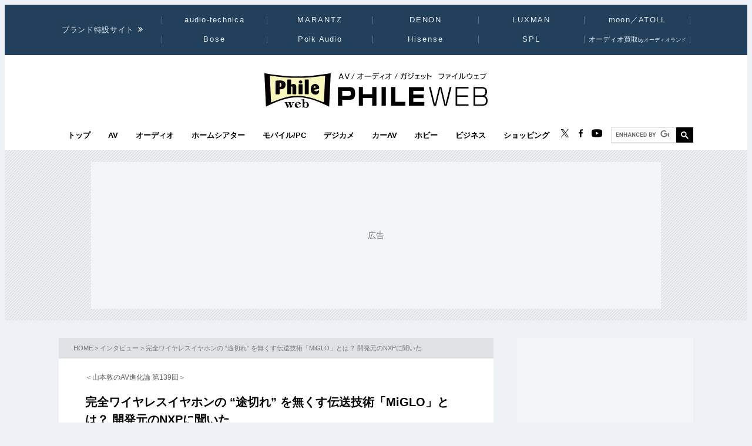

--- FILE ---
content_type: text/html
request_url: https://www.phileweb.com/interview/article/201707/26/474.html
body_size: 11892
content:
<!DOCTYPE html>
<html lang="ja">
<head ><!-- Global site tag (gtag.js) - Google Analytics --><script async src="https://www.googletagmanager.com/gtag/js?id=G-ZPCCTXLE1M"></script><script>window.dataLayer = window.dataLayer || [];function gtag(){dataLayer.push(arguments);}gtag('js', new Date());gtag('config', 'G-ZPCCTXLE1M');</script><meta name="referrer" content="always"><script type="text/javascript">( function(c,l,a,r,i,t,y){ c[a]=c[a]||function(){(c[a].q=c[a].q||[]).push(arguments)}; t=l.createElement(r);t.async=1;t.src="https://www.clarity.ms/tag/"+i; y=l.getElementsByTagName(r)[0];y.parentNode.insertBefore(t,y); })(window, document, "clarity", "script", "g4nafpeila" ); </script>
<meta charset="Shift_JIS" />
<meta name="keyword" content="山本敦のAV進化論,完全ワイヤレスイヤホン,インタビュー" />
<meta name="description" content="大手半導体メーカーのNXP Semiconductorsが小型のワイヤレスイヤホン向けに開発した「MiGLO（ミグロ）」のテクノロジーが注目され始めている。今回はNXPの日本法人であるNXPジャパンを訪ねて、エンジニアの平賀浩志氏にMiGLOの特徴をうかがった。" />
<meta property="og:title" content="完全ワイヤレスイヤホンの “途切れ” を無くす伝送技術「MiGLO」とは？ 開発元のNXPに聞いた (1/2) - PHILE WEB" />
<meta property="og:type" content="article" />
<meta property="og:description" content="完全ワイヤレスイヤホンの “途切れ” を無くす伝送技術「MiGLO」とは？ 開発元のNXPに聞いた" />
<meta property="og:url" content="https://www.phileweb.com/interview/article/201707/26/474.html" />
<meta property="og:image" content="https://www.phileweb.com/news/ogp/interview/4/474.jpg" />
<meta property="og:site_name" content="PHILE WEB" />
<meta property="og:admins" content="100006577896232" />
<meta property="og:app_id" content="292152320924941" />
<meta name="twitter:card" content="summary_large_image" />
<meta name="twitter:site" content="@phileweb" />
<meta name="twitter:title" content="完全ワイヤレスイヤホンの “途切れ” を無くす伝送技術「MiGLO」とは？ 開発元のNXPに聞いた (1/2) - PHILE WEB" />
<meta name="twitter:description" content="完全ワイヤレスイヤホンの “途切れ” を無くす伝送技術「MiGLO」とは？ 開発元のNXPに聞いた" />
<meta name="twitter:image" content="https://www.phileweb.com/news/ogp/interview/4/474.jpg" />
<link rel="amphtml" href="https://www.phileweb.com/amp/interview/article/201707/26/474.html" />
<link rel="canonical" href="https://www.phileweb.com/interview/article/201707/26/474.html" />
<link rel="alternate" type="application/rss+xml" title="RSS" href="https://www.phileweb.com/rss.php" />
<link rel="alternate" media="only screen and (max-width: 640px)" href="https://www.phileweb.com/sp/interview/article/201707/26/474.html" />
<link rel="alternate" media="handheld" href="https://www.phileweb.com/sp/interview/article/201707/26/474.html" />
<meta name="robots" content="max-image-preview:large" />
<link rel="apple-touch-icon" sizes="180x180" href="/assets/favicon/apple-touch-icon.png">
<link rel="icon" type="image/png" sizes="32x32" href="/assets/favicon/favicon-32x32.png">
<link rel="icon" type="image/png" sizes="16x16" href="/assets/favicon/favicon-16x16.png">
<link rel="manifest" href="/assets/favicon/manifest.json">
<meta name="msapplication-TileColor" content="#da532c">
<meta name="theme-color" content="#ffffff">


<meta name="viewport" content="width=device-width">

<link rel="stylesheet" href="/assets/css/base.css?20250716" type="text/css" media="all">
<script type="text/javascript" src="/js/jquery-1.8.3.min.js"></script>
<link rel="preload" href="https://fonts.googleapis.com/css2?family=Hind:wght@700&display=swap" as="style" onload="this.onload=null;this.rel='stylesheet';">
<noscript><link rel="stylesheet" href="https://fonts.googleapis.com/css2?family=Hind:wght@700&display=swap"></noscript>

<link rel="preload" href="/assets/css/style_news.css?20250806" as="style" onload="this.onload=null;this.rel='stylesheet';">
<noscript><link rel="stylesheet" href="/assets/css/style_news.css?20250806"></noscript>

<script src="//partner.googleadservices.com/gampad/google_ads.js"></script>
<title>完全ワイヤレスイヤホンの “途切れ” を無くす伝送技術「MiGLO」とは？ 開発元のNXPに聞いた (1/2) - PHILE WEB</title>
<!--JSON-LD--><script id="jsonld-news" type="application/ld+json">{"@context": "https://schema.org","@type": "NewsArticle","mainEntityOfPage": {"@type": "WebPage","@id": "https://www.phileweb.com/interview/article/201707/26/474.html"},"url": "https://www.phileweb.com/interview/article/201707/26/474.html","inLanguage": "ja","articleSection": "インタビュー","keywords": ["山本敦のAV進化論","完全ワイヤレスイヤホン"],"wordCount": 3285,"headline": "完全ワイヤレスイヤホンの “途切れ” を無くす伝送技術「MiGLO」とは？ 開発元のNXPに聞いた","datePublished": "2017-07-26T10:08:19+09:00","dateModified": "2022-02-25T03:22:21+09:00","author": {"@type": "Person","name": "山本 敦","url": "https://www.phileweb.com/author/?ukey=Yamamoto_Atsushi"},"description": "大手半導体メーカーのNXP Semiconductorsが小型のワイヤレスイヤホン向けに開発した「MiGLO（ミグロ）」のテクノロジーが注目され始めている。今回はNXPの日本法人であるNXPジャパンを訪ねて、エンジニアの平賀浩志氏にMiGLOの特徴をうかがった。","image": {"@type": "ImageObject","url": "https://www.phileweb.com/news/ogp/interview/4/474.jpg"},"publisher": {"@type": "NewsMediaOrganization","name": "PHILE WEB","url": "https://www.phileweb.com/","logo": {"@type": "ImageObject","url": "https://www.phileweb.com/assets/img/phileweb_logo_l.png","width" : 1200,"height": 630}},"speakable": {"@type": "SpeakableSpecification","cssSelector": [".mainBlock h1",".mainBlock #submidashi"]}}</script><script>(function() {var script = document.getElementById('jsonld-news');if (!script) return;try {var json = JSON.parse(script.textContent);var img = json.image && json.image.url;if (img) {var image = new window.Image();image.onload = function() {json.image.width = this.naturalWidth;json.image.height = this.naturalHeight;script.textContent = JSON.stringify(json, null, 4);};image.src = img;}} catch(e) {}})();</script><script type="application/ld+json">{"@context": "https://schema.org","@type": "BreadcrumbList","itemListElement": [{"@type": "ListItem","position": 1,"item": {"@id": "https://www.phileweb.com/","name": "ホーム"}},{"@type": "ListItem","position": 2,"item": {"@id": "https://www.phileweb.com/interview/","name": "インタビュー"}},{"@type": "ListItem","position":3,"item": {"@id": "https://www.phileweb.com/interview/article/201707/26/474.html","name": "完全ワイヤレスイヤホンの “途切れ” を無くす伝送技術「MiGLO」とは？ 開発元のNXPに聞いた"}}]}</script><!--JSON-LD END-->
<!--pc-->


<!--FourM AdTag-->
<script async="" src="https://securepubads.g.doubleclick.net/tag/js/gpt.js"></script>
<script>
  var googletag = googletag || {};
  googletag.cmd = googletag.cmd || [];
</script>
<script>
  googletag.cmd.push(function() {
    googletag.defineSlot('/83555300,10444482/ongenpublisher/phileweb/pc_all_billboard', ['fluid', [728, 90], [970, 250], [970, 90], [1, 1], [980, 90], [980, 250], [970, 150], [980, 150], [970, 200], [980, 200]], 'pc_all_billboard').addService(googletag.pubads());
    googletag.defineSlot('/83555300,10444482/ongenpublisher/phileweb/pc_all_right_1', [[160, 600], [1, 1], [300, 250], 'fluid', [300, 600]], 'pc_all_right_1').addService(googletag.pubads());
    googletag.defineSlot('/83555300,10444482/ongenpublisher/phileweb/pc_all_right_2', [[160, 600], [1, 1], [300, 250], 'fluid', [300, 600]], 'pc_all_right_2').addService(googletag.pubads());
    googletag.defineSlot('/83555300,10444482/ongenpublisher/phileweb/pc_article_underarticle_left', [[336, 280], 'fluid', [1, 1], [300, 250]], 'pc_article_underarticle_left').addService(googletag.pubads());
    googletag.defineSlot('/83555300,10444482/ongenpublisher/phileweb/pc_article_underarticle_right', [[336, 280], 'fluid', [1, 1], [300, 250]], 'pc_article_underarticle_right').addService(googletag.pubads());
    googletag.defineSlot('/10444482/toppage_rectangle2', [[1, 1], 'fluid', [300, 300], [300, 600], [300, 250]], 'toppage_rectangle2').addService(googletag.pubads());

    googletag.pubads().enableSingleRequest();
    googletag.pubads().collapseEmptyDivs();
    googletag.enableServices();
  });
</script>
<!--FourM AdTag END-->


<!-- GLightbox -->
<link rel="preload" href="/assets/css/glightbox.min.css" as="style" onload="this.onload=null;this.rel='stylesheet'">
<noscript><link rel="stylesheet" href="/assets/css/glightbox.min.css"></noscript>
<script src="/assets/js/glightbox.min.js" defer></script>
<script>
// tinyMCE記事内figure拡大
document.addEventListener("DOMContentLoaded", function () {
  const container = document.getElementById("mainBlock");
  const images = container.querySelectorAll("figure img"); // figure内のimgのみ対象

  // ギャラリー用の画像リストを作成
  const elements = [];

  images.forEach((img, index) => {
    img.style.cursor = "pointer";

    // `<figure>` 内の `<figcaption>` を取得
    const caption = img.closest("figure").querySelector("figcaption")?.textContent || "";

    // `data-src` を取得し、ギャラリー用リストに追加
    elements.push({
      href: img.getAttribute("data-src"),
      type: "image",
      title: img.alt || "",  // 画像の `alt` 属性をタイトルとして設定（任意）
      description: caption || ""  // `figcaption` がない場合は空文字を設定
    });

    img.addEventListener("click", function () {
      // GLightbox のインスタンスを作成し、ギャラリーを開く
      const lightbox = GLightbox({
        elements: elements,
        startAt: index, // クリックした画像のインデックスを指定
      });
      lightbox.open();
    });
  });
});
</script>
</head>
<body class="interview havesp">
<div id="wrapper">
<!-- start div#wrapper -->

<div id="header" class="full"> <a name="pagetop" id="pagetop"></a>
    <div id="headNavi">
        <div class="inner">
            <p class="title-c" style="letter-spacing: 0.05em;">ブランド特設サイト</p>
            <ul id="brandList" class="nobull">
                <li>
                    <a href="/at-station/?from=menu">audio-technica</a>
                    <div><span>Audio-Technica<br />Station</span></div>
                </li>
                <li>
                    <a href="/marantz/?from=menu" style="letter-spacing: 0.15em;">MARANTZ</a>
                    <div><span>MARANTZ<br />みんなの声</span></div>
                </li>
                <li class="txt-space-w2" style="letter-spacing: 0.15em;">
                    <a href="/denon/?from=menu">DENON</a>
                    <div><span>DENON<br />PREMIUM SOUND</span></div>
                </li>
                <li class="txt-space-w2" style="letter-spacing: 0.15em;">
                    <a href="/luxman/?from=menu">LUXMAN</a>
                    <div><span>LUXMAN<br />Precious Sound</span></div>
                </li>
                <li>
                    <a href="/topic/prosto/?from=menu">moon／ATOLL</a>
                    <div><span>moon／ATOLL<br />NEWS &amp; REVIEW</span></div>
                </li>
                <li class="txt-space-w2" style="letter-spacing: 0.18em;">
                    <a href="/bose/?from=menu">Bose</a>
                    <div><span>Bose<br />Sound Lab.</span></div>
                </li>
                <li>
                    <a href="/polkaudio/?from=menu">Polk Audio</a>
                    <div><span>Polk Audio<br />REVIEW &amp; NEWS</span></div>
                </li>
                <li>
                    <a href="/hisense/?from=menu" style="letter-spacing: 0.15em;">Hisense</a>
                    <div><span>Hisense<br />REVIEW &amp; Contents</span></div>
                </li>
                <li class="txt-space-w2" style="letter-spacing: 0.18em;">
                    <a href="/spl/?from=menu">SPL</a>
                    <div><span>SPL<br />Professional &amp; Art Sound</span></div>
                </li>
                <li style="font-size:12px;letter-spacing:0;">
                    <a href="/topic/audioland/?from=menu">オーディオ買取<span style="font-size:75%">byオーディオランド</span></a>
                </li>
            </ul>
        </div>
    </div>

    <!-- /header -->
    <div id="headerContents" class="inner">
        
        
        <p class="logo">
        
        <a class="logo-link" href="/" aria-label="トップページへ">
            <span class="visually-hidden">PHILE WEB｜AV/オーディオ/ガジェット</span>
            <img src="/assets/img/logo_pw.svg" width="300" height="60" alt="PHILE WEB">
        </a>
        
        </p>
        
    
    <ul class="categoryList nobull">
        <li class="logo_nav"><a href="/"><img src="/assets/img/logo_pw.svg" alt="PHILE WEB" /></a></li>
        <li class="top"><a href="/">トップ</a></li>
        <li class="av"><a href="/av/">AV</a></li>
        <li class="audio"><a href="/audio/">オーディオ</a></li>
        <li class="hometheater"><a href="/hometheater/">ホームシアター</a></li>
        <li class="mobile_pc"><a href="/mobile_pc/">モバイル/PC</a></li>
        <li class="dc"><a href="/dc/">デジカメ</a></li>
        <li class="car"><a href="/car/">カーAV</a></li>
        <li class="hobby"><a href="/hobby/">ホビー</a></li>
        <li class="senka"><a href="/senka/">ビジネス</a></li>
        <li class="life"><a href="https://phileweb.shop/" target="_blank">ショッピング</a></li>
    </ul>
    <ul class="socialLinks nobull">
        <li><a href="//twitter.com/phileweb" target="_blank"><img src="/assets/img/tw.svg" alt="Twitter" class="hoverFade" width="17" height="14" /></a></li>
        <li><a href="http://www.facebook.com/phileweb" target="_blank"><img src="/assets/img/fb.svg" alt="FaceBook" class="hoverFade" width="7" height="14" /></a></li>
        <li><a href="https://www.youtube.com/philewebvideo/?sub_comfirmation=1" target="_blank"><img src="/assets/img/yt.svg" alt="youtube" class="hoverFade" width="18" height="14" /></a></li>
        <li id="gnavi_search">
            <script async src="https://cse.google.com/cse.js?cx=1afefaf7132e034a4">
            </script>
            <div class="gcse-searchbox-only"></div>
        </li>
    </ul>
</div>
</div>


<div id="topBanner">
    <div class="inner">
        <!-- /83555300/ongenpublisher/phileweb/pc_all_billboard -->
        <div id='pc_all_billboard'>
            <script>
                googletag.cmd.push(function() {
                    googletag.display('pc_all_billboard');
                });

            </script>
        </div>
    </div>
</div>

<script>
    (function() {
        let header = document.getElementById('header');
        let dividePos = 200;
        let dy = '';
        window.addEventListener('scroll', function() {
            dy = document.scrollingElement.scrollTop;
            if (dy < dividePos && header.classList.contains('partial')) {
                header.classList.add('full');
                header.classList.remove('partial');
            } else if (dy > dividePos && header.classList.contains('full')) {
                header.classList.add('partial');
                header.classList.remove('full');
            }
        });
    }());

</script>

<div id="main">
<!-- start div#main -->


<div id="contentWrap"><div id="content">
<!-- start div#content -->

<!-- start div#article -->
<article class="article">
<div class="categoryHead">
<p class="topicPath"><a href="/">HOME</a> &gt; <a href="/interview/">インタビュー</a> &gt; 完全ワイヤレスイヤホンの “途切れ” を無くす伝送技術「MiGLO」とは？ 開発元のNXPに聞いた</p>
</div>

<script type="text/javascript" src="/js/mb-news.js"></script>
<script type="text/javascript">request('news10',474);</script>

<div id="mainBlock">
	<div id="submidashi">＜山本敦のAV進化論 第139回＞</div>
	<h1>完全ワイヤレスイヤホンの “途切れ” を無くす伝送技術「MiGLO」とは？ 開発元のNXPに聞いた</h1>
	
	<div id="entryUtility">
	  <span class="date">公開日 2017/07/26 10:08</span>
      <span id="writer">
                        <a href="/author/?ukey=Yamamoto_Atsushi" target=_blank>山本 敦</a>
                </span>	  <section class="sns ">
    <ul class=" nobull">
    <li id="tw"><a href="https://twitter.com/intent/tweet?text=https://www.phileweb.com/interview/article/201707/26/474.html" rel="nofollow" target="_blank"><img src="/sp/images/common/header/icon-twitter.svg" alt="Twitter" width="30px"  height="30px"></a></li>
    <li id="fb"><a href="https://www.facebook.com/share.php?u=https://www.phileweb.com/interview/article/201707/26/474.html" rel="nofollow" target="_blank"><img src="/sp/images/common/header/icon-facebook.svg" alt="FaceBook" width="30px"  height="30px"></a></li>
    <li id="line"><a href="https://line.me/R/msg/text/?https://www.phileweb.com/interview/article/201707/26/474.html" rel="nofollow" target="_blank"><img src="/sp/images/common/header/icon-line.svg" alt="LINE" width="30px"  height="30px"></a></li>
  </ul>
</section>	</div>
<div class="newsbody">
  大手半導体メーカーのNXP Semiconductorsが小型のワイヤレスイヤホン向けに開発した「MiGLO（ミグロ）」テクノロジーが注目され始めている。今回はNXPの日本法人であるNXPジャパンを訪ね、エンジニアの平賀浩志氏にMiGLOの特徴をうかがった。<br />
<div class='img_line img_center'><div class='img_wrap' style="width:250px"><a href="/interview/article/image.php?id=474&amp;row=5"><img src="/news/photo/interview/4/474/p5_thumb.jpg" width="250" height="167" / data-src="/news/photo/interview/4/474/p5_thumb.jpg" loading="lazy"></a><br /><span class='img_caption'>NXPジャパン（株）平賀浩志氏</span></div><div style='clear:both;height:1px;'></div></div><br />
■<b>「MiGLO」は完全ワイヤレスイヤホンに向いている伝送方式</b><br />
<br />
NXP Semiconductors（以下：NXP）は、フィリップスの半導体部門であったNXPと、モトローラの半導体部門であったフリースケールが2015年に統合合併して誕生した会社。プロセッサやマイコン、インターフェースといった半導体を開発する世界有数規模のメーカーだ。得意とするソリューションは自動車、セキュリティ、通信、IoTや音声認識など広範囲に及んでいる。また、高精度なDSPによる音声処理とストリーミング技術にも多くのノウハウを持っている。<br />
<br />
MiGLOのベースになる近距離磁気誘導（NFMI）は、NXPが両耳タイプの補聴器向けに開発して、約10年間に渡って実績を積み上げてきたものだ。今年からワイヤレスイヤホン向けプラットフォームとして、あらためてMiGLOという名前でブランディングを開始した。<br />
<div class='img_line img_center'><div class='img_wrap' style="width:250px"><a href="/interview/article/image.php?id=474&amp;row=6"><img src="/news/photo/interview/4/474/p7_thumb.jpg" width="250" height="135" / data-src="/news/photo/interview/4/474/p7_thumb.jpg" loading="lazy"></a><br /><span class='img_caption'>「MiGLO」はNFMI（近距離磁気誘導）がベースとなる</span></div><div style='clear:both;height:1px;'></div></div><br />
「近距離磁気誘導は両耳に着ける補聴器用に搭載して、それぞれの耳の間で双方向に音声を伝送しあうために開発した技術です。片方向だけでなく、左右の耳に聞こえる音を相互に伝送でき、アンビエント音を取り込んだ、より自然な聴感を得られるのが特徴です。フィリップスの製品をはじめ、多くのメーカーの補聴器に採用されてきました」（平賀氏）。<br />
<br />
MiGLOの近距離磁気誘導による伝送方式は、コイルとコイルの間に発生する電磁界の相互誘導を利用するシンプルな仕組みをベースにしている。ひとつのコイルに電流を流すと磁界が発生する。ふたつの磁界を寄せ合うと片側の磁界がもう一方のコイルに入り込んで電流が流れる。これを相互に誘導しながら双方で電流の制御を行い、信号を伝送するという仕組みだ。現在のところ、類似の技術を持つライバルは存在しない。<br />
<br />
筆者が記憶する限りでは、昨年Jabraが発表した完全ワイヤレスイヤホン「Jabra Elite Sport」が、初めて左右のイヤホン間の通信に近距離磁気誘導を採用したことを大々的に謳った製品だった。その後、今年のCESで発表された新生ブランドYEVOの「YEVO 1」やモトローラーの「Mini TWS Twins」など、近距離磁気誘導を採用した完全ワイヤレスイヤホンが続々と出てきた。<br />
<div class='img_line img_center'><div class='img_wrap' style="width:250px"><a href="/interview/article/image.php?id=474&amp;row=0"><img src="/news/photo/interview/4/474/P1_thumb.jpg" width="250" height="166" / data-src="/news/photo/interview/4/474/P1_thumb.jpg" loading="lazy"></a><br /><span class='img_caption'>2月にバルセロナで開催されたMWC2017にNXPセミコンダクターズが出展。音声認識やMiGLOのテクノロジーを展示した</span></div><div class='img_wrap' style="width:250px"><a href="/interview/article/image.php?id=474&amp;row=2"><img src="/news/photo/interview/4/474/P4_thumb.jpg" width="250" height="170" / data-src="/news/photo/interview/4/474/P4_thumb.jpg" loading="lazy"></a><br /><span class='img_caption'>スウェーデンのスタイリッシュな完全ワイヤレスイヤホン「YEVO-1」。日本での発売も間もなく発表されるかもしれない</span></div><div style='clear:both;height:1px;'></div></div><br />
MWC2017にNXPが出展したブースにも、いくつかの完全ワイヤレスイヤホンが並べられていた。そして直近では8月に国内発売が予定されているEARIN「M-2」が、新たにブランディングされたMiGLOを搭載したことを表明している。<br />
<div class='img_line img_center'><div class='img_wrap' style="width:250px"><a href="/interview/article/image.php?id=474&amp;row=1"><img src="/news/photo/interview/4/474/P2_thumb.jpg" width="250" height="166" / data-src="/news/photo/interview/4/474/P2_thumb.jpg" loading="lazy"></a><br /><span class='img_caption'>MiGLOを搭載する完全ワイヤレスイヤホンが集まった</span></div><div class='img_wrap' style="width:250px"><a href="/interview/article/image.php?id=474&amp;row=3"><img src="/news/photo/interview/4/474/P3_thumb.jpg" width="250" height="166" / data-src="/news/photo/interview/4/474/P3_thumb.jpg" loading="lazy"></a><br /><span class='img_caption'>8月に日本でも発売を予定するEARIN「EARIN M-2」</span></div><div style='clear:both;height:1px;'></div></div><br />
MiGLOでは10MHz程度という非常に周波数の低い磁気を使うため、人体に吸収されにくいという特性がある。また水中でも高品位な通信が可能という。<br />
<br />
平賀氏は完全ワイヤレスイヤホンの泣き所である、信号のドロップアウトやノイズによる干渉に対して、MiGLOが圧倒的な強みを持っていると主張する。「Bluetoothは環境的な影響を受けやすいワイヤレス通信技術です。室内でも電波の反射に影響を受けて安定性が変わることもあります。電波が人体に吸収されないよう、出力を高めるために大きな電力を必要とします。最近のBluetooth技術は低消費電力化が進んでいますが、MiGLOはさらに消費電力を低く抑えることができます」<br />
<br />
MiGLOは左右イヤホン間の音声伝送にNXP独自のプロトコルを使うことにより、信号伝送の遅延＝レイテンシーを最小に抑えられることも特徴となる。<br />
<br />

  </div>

<div id="endArticle"></div>
<p id='pagenext'><a href='/interview/article/201707/26/474_2.html'><span class="text_pagenext">次ページ</span>ハイレゾ伝送は実現できる？</a></p>

<p class='pageselect'>
<a href='/interview/article/201707/26/474.html' class='page-numbers current'>1</a>
<a href='/interview/article/201707/26/474_2.html' class='page-numbers'>2</a>
<a href='/interview/article/201707/26/474_2.html' class="btn_next">次へ</a>
</p>

<div class="sns_under-article">
	<p>この記事をシェアする</p>
	<section class="sns ">
    <ul class=" nobull">
    <li id="tw"><a href="https://twitter.com/intent/tweet?text=https://www.phileweb.com/interview/article/201707/26/474.html" rel="nofollow" target="_blank"><img src="/sp/images/common/header/icon-twitter.svg" alt="Twitter" width="30px"  height="30px"></a></li>
    <li id="fb"><a href="https://www.facebook.com/share.php?u=https://www.phileweb.com/interview/article/201707/26/474.html" rel="nofollow" target="_blank"><img src="/sp/images/common/header/icon-facebook.svg" alt="FaceBook" width="30px"  height="30px"></a></li>
    <li id="line"><a href="https://line.me/R/msg/text/?https://www.phileweb.com/interview/article/201707/26/474.html" rel="nofollow" target="_blank"><img src="/sp/images/common/header/icon-line.svg" alt="LINE" width="30px"  height="30px"></a></li>
  </ul>
</section>  </div>
  
<div id="linksBlock">
<h3>関連リンク</h3>
<ul class="nobull">
      <li><a href="http://www.nxp.com/products/wireless-connectivity/miglo-hearables-solutions:NFMI-RADIO-SOLUTIONS" target="_blank">MiGLOの詳細（英語）</a></li>
        <li><a href="http://www.nxp.com/jp/" target="_blank">NXP Semiconductors</a></li>
    </ul>
</div>

<div class="newsTaglist">
<h3 class="tagRline">トピック：</h3>
<ul class="nobull" id="tagList">
<li><a href="/topic/?%BB%B3%CB%DC%C6%D8%A4%CEAV%BF%CA%B2%BD%CF%C0">山本敦のAV進化論</a></li>
<li><a href="/topic/?%B4%B0%C1%B4%A5%EF%A5%A4%A5%E4%A5%EC%A5%B9%A5%A4%A5%E4%A5%DB%A5%F3">完全ワイヤレスイヤホン</a></li>
</ul>
</div>


</div>
</div>
<!-- end div#article -->

<!-- 1枠目の表示タグ -->
<table style="width:640px;margin-bottom:10px;">
<tr>
<td width="50%">
<!-- /83555300/ongenpublisher/phileweb/pc_article_underarticle_left -->
<div id='pc_article_underarticle_left'>
<script>
googletag.cmd.push(function() { googletag.display('pc_article_underarticle_left'); });
</script>
</div>
</td>
<td width="50%">
<!-- /83555300/ongenpublisher/phileweb/pc_article_underarticle_right -->
<div id='pc_article_underarticle_right'>
<script>
googletag.cmd.push(function() { googletag.display('pc_article_underarticle_right'); });
</script>
</div>
</td>
</tr>
</table>
<!-- タグここまで-->

<!-- Taboola -->
<div id="taboola-below-article-thumbnails"></div>
<script type="text/javascript">
  window._taboola = window._taboola || [];
  _taboola.push({
    mode: 'alternating-thumbnails-a',
    container: 'taboola-below-article-thumbnails',
    placement: 'Below Article Thumbnails',
    target_type: 'mix'
  });
</script>
<!--  /Taboola -->

<div id="relatedArticles">
<h3 class="h-border">関連記事</h3>
<div id="articles">
    <ul class="nobull">
		<li class="relaytext">
    <a href="/review/article/201703/28/2473.html">
      <span class="thumb">
		    <img src="/news/thumb/review/24/2473_200.jpg" loading="lazy" / data-src="/news/thumb/review/24/2473_200.jpg">
	    </span>
	    <span class="title_article">【レビュー】定額制音楽配信 実力比較（4）「LINE MUSIC」 － LINE連携がキモ。モバイルと併用でおトクに
	    <span class="update">2017/03/28</span>
      </span>
       </a>
	   </li>
		<li class="relaytext">
    <a href="/review/article/201704/12/2494.html">
      <span class="thumb">
		    <img src="/news/thumb/review/24/2494_200.jpg" loading="lazy" / data-src="/news/thumb/review/24/2494_200.jpg">
	    </span>
	    <span class="title_article">オンキヨーGRANBEATの「DSDS」って何？ SIMとデータプランを知っておトクなエンタメライフ
	    <span class="update">2017/04/12</span>
      </span>
       </a>
	   </li>
		<li class="relaytext">
    <a href="/review/article/201704/25/2507.html">
      <span class="thumb">
		    <img src="/news/thumb/review/25/2507_200.jpg" loading="lazy" / data-src="/news/thumb/review/25/2507_200.jpg">
	    </span>
	    <span class="title_article">「Netflix」VS「Amazon」、VODを海外で使い比べたら“オフライン再生”に差があった
	    <span class="update">2017/04/25</span>
      </span>
       </a>
	   </li>
		<li class="relaytext">
    <a href="/review/article/201705/17/2538.html">
      <span class="thumb">
		    <img src="/news/thumb/review/25/2538_200.jpg" loading="lazy" / data-src="/news/thumb/review/25/2538_200.jpg">
	    </span>
	    <span class="title_article">HTCのフラグシップスマホ「HTC U11」速攻サウンドレポート。USB直結デジタルイヤホンを聴く
	    <span class="update">2017/05/17</span>
      </span>
       </a>
	   </li>
		<li class="relaytext">
    <a href="/review/article/201705/10/2528.html">
      <span class="thumb">
		    <img src="/news/thumb/review/25/2528_200.jpg" loading="lazy" / data-src="/news/thumb/review/25/2528_200.jpg">
	    </span>
	    <span class="title_article">ASUSが生んだスマホの革命児、「ZenFone AR」で最先端のAR/VRコンテンツを体験
	    <span class="update">2017/05/10</span>
      </span>
       </a>
	   </li>
		<li class="relaytext">
    <a href="/review/article/201705/31/2548.html">
      <span class="thumb">
		    <img src="/news/thumb/review/25/2548_200.jpg" loading="lazy" / data-src="/news/thumb/review/25/2548_200.jpg">
	    </span>
	    <span class="title_article">ソニー史上最強のAVスマホ、「Xperia XZ Premium」の4K/HDR映像・ハイレゾ再生を試す
	    <span class="update">2017/05/31</span>
      </span>
       </a>
	   </li>
		<li class="relaytext">
    <a href="/review/article/201706/07/2559.html">
      <span class="thumb">
		    <img src="/news/thumb/review/25/2559_200.jpg" loading="lazy" / data-src="/news/thumb/review/25/2559_200.jpg">
	    </span>
	    <span class="title_article">総額2.5万円以下、「DragonFly Black」＋「Audirvana Plus 3」で手軽にMQA再生を楽しむ
	    <span class="update">2017/06/07</span>
      </span>
       </a>
	   </li>
		<li class="relaytext">
    <a href="/review/article/201706/15/2571.html">
      <span class="thumb">
		    <img src="/news/thumb/review/25/2571_200.jpg" loading="lazy" / data-src="/news/thumb/review/25/2571_200.jpg">
	    </span>
	    <span class="title_article">HTCの新たな“音楽スマホ”、ハイレゾ/NC対応「HTC U11」の再生能力をチェックする
	    <span class="update">2017/06/15</span>
      </span>
       </a>
	   </li>
	    </ul>
</div>
</div>

<!-- end div#content -->
</div>


<div id="sidebar">
<!-- start div#sidebar -->

<div class="rmenu" id="rightBanner_1">
<!-- /83555300/ongenpublisher/phileweb/pc_all_right_1 -->
<div id="pc_all_right_1">
<script>
googletag.cmd.push(function() { googletag.display('pc_all_right_1'); });
</script>
</div>
</div><dl id='rmenu_categoryMenu'>
<dt>インタビュー</dt>
<dd><a href='/topic/index.php?id=1154'>Senka21 トップインタビュー</a></dd>
<dd><a href='/interview/top-interview/'>Senka21 トップインタビュー2002~2018</a></dd>
<dd><a href='/interview/article/'>インタビュー記事一覧</a></dd>
</dl><div id="rmenu_mail">
<div class="title">メールマガジン「Phile-Mail」</div>
<p>月～金曜日配信<span>メールアドレスの入力</span>だけで、最新情報を無料でお届けします</p>
<form method="post" action="/information/mailservice/">
<input type="hidden" name="rm" value="dsub_conf" />
<input type="text" name="email1" /><input type="submit" value="登録" />
</form>
</div><div id="rmenu_closeup">
<div id="rmenu_closeup_in"></div>
<div class="back"><a href="/review/closeup/">⇒バックナンバー</a></div>
</div>
<script type="text/javascript">
$(function(){
$("#rmenu_closeup_in").load("/js/closeup.php");
});
</script><div class="rmenu sticky_ad">
<!-- /83555300/ongenpublisher/phileweb/pc_all_right_2 -->
<div id="pc_all_right_2">
<script>
googletag.cmd.push(function() { googletag.display('pc_all_right_2'); });
</script>
</div>
</div>
<script>
$(window).on("load",function(){$(function(t){var o=t(".sticky_ad").css({position:"static",top:"0",left:"auto"}),e=0;const i=o.offset().top;var n=t("#footer"),s=t("#footerMagazine"),c=t("#sitemapWrapper"),l=t("#wrapper"),r=t("#contentWrap"),a=t("#sidebar"),p=Math.max.apply(null,[document.body.clientHeight,document.body.scrollHeight,document.documentElement.scrollHeight,document.documentElement.clientHeight]);s.size()&&s.offset().top;const d=l.height(),h=r.height(),u=a.height(),m=n.height()+s.height()+c.height()+80;if(u+700>h)return!1;t(window).scroll(function(){e=targetPos=document.body.scrollTop||document.documentElement.scrollTop,t.browser.msie&&(e+=300);var n=10;e>=i?e>p-m-700?(n=d-m-700,o.css({top:n,position:"absolute"})):o.css({top:n,position:"fixed"}):o.css({top:"0",position:"static"})})})});
</script>

<!-- end div#sidebar -->
</div>

<!-- end div#main -->
</div>

<!-- end div#wrapper -->
</div>

<div id="footer">
    <div class="inner">
        <div class="section_footer">
            <ul class="nobull">
                <li><a href="mailto:phileweb@ongen.co.jp">お問い合わせ</a></li>
                <li><a href="/information/guidance/">広告案内</a></li>
                <li><a href="/information/sitemap.html">サイトマップ</a></li>
                <li><a href="/information/how-we-test/">PHILE WEBのレビュー制作環境</a></li>
                <li><a href="https://www.ongen.co.jp/company/outline/" target="_blank" rel="noopener">会社情報</a></li>
                <li><a href="/information/recruit.php">採用情報</a></li>
            </ul>
        </div>
        <div class="section_footer">
            <ul class="nobull">
                <li><a href="/information/copyrights.html">著作権について</a></li>
                <li><a href="/information/privacy-policy.html">プライバシーポリシー</a></li>
                <li><a href="/information/corp/commerce.html">特定商取引法に基づく表記</a></li>
                <li><a href="https://prtimes.phileweb.com/">PR TIMES プレスリリース</a></li>
            </ul>
        </div>
        <div class=" section_footer">
            <div class="title">follow PHILEWEB</div>
            <ul class="nobull icon_social">
                <li><a href="//twitter.com/phileweb" target="_blank"><img src="/assets/img/tw_white.svg" alt="Twitter" class="hoverFade" width="17" height="14" loading="lazy"></a></li>
                <li><a href="http://www.facebook.com/phileweb" target="_blank"><img src="/assets/img/fb_white.svg" alt="FaceBook" class="hoverFade" width="7" height="14" loading="lazy"></a></li>
                <li><a href="https://www.youtube.com/philewebvideo/?sub_comfirmation=1" target="_blank"><img src="/assets/img/yt_white.svg" alt="youtube" class="hoverFade" width="18" height="14" loading="lazy"></a></li>
                <li><a href="/information/mailservice/" target="_blank"><img src="/assets/img/ml_white.svg" alt="mailmagazine" class="hoverFade" width="14" height="14" loading="lazy"></a></li>
                <li><a href="https://www.phileweb.com/rss.php" target="_blank"><img src="/assets/img/rss_white.svg" alt="RSS" class="hoverFade" width="14" height="14" loading="lazy"></a></li>
            </ul>

            <div class="search_footer" class="clearfix">
                <form method="get" action="/search.php">
                    <input type="hidden" value="1" name="p">
                    <input name="query" value="" placeholder="SEARCH" type="text" id="inputBox">
                    <input id="searchSubmit" type="image" value="Search" src="/assets/img/search_white.svg" alt="検索" class="hoverFade" loading="lazy">
                </form>
            </div>

        </div>

        <div class="section_footer">
            <div class="title">Partnership with</div>
            <div class="partnership">
                <ul class="nobull">
                    <li><a href="https://www.eisa.eu/" target="_blank"><img src="/image/common/footer/logo_eisa.png" width="49" height="50" loading="lazy"></a></li>
                    <li><a href="https://www.phileweb.com/ifa/" target="_blank"><img src="/image/common/footer/logo_ifa.jpg" width="118" height="50" loading="lazy"></a></li>
                    <li><a href="https://www.highendsociety.de/index.php/en/home.html" target="_blank"><img src="/image/common/footer/logo_high_end.jpg" width="89" height="36" loading="lazy"></a></li>
                    <li><a href="http://highfidelity.pl/" target="_blank"><img src="/image/common/footer/logo_high_fidelity.jpg" width="81" height="36" loading="lazy"></a></li>
                </ul>
            </div>
        </div>
        <address class="copyright">
            <a href="https://www.ongen.co.jp/" target="_blank" rel="noopener"><img class="img logo_ongen" src="/assets/img/logo/logo_ongen.svg" alt="音元出版" srcset="/assets/img/logo/logo_ongen.svg" width="172" height="46" loading="lazy"></a>
            Ongen Publising Co., ltd. All Rights Reserved.
        </address>
    </div>
</div>

<!-- old rollover.min.js -->
<script type="text/javascript" src="https://partner.googleadservices.com/gampad/google_service.js"></script>
<script>
window.addEventListener('load', function() {
	function tosp() {
	  document.cookie = "spoff=off;path=/";
	  newurl = window.location.href;
	  newurl = newurl.replace(window.location.host + '/sp/', window.location.host + '/');
	  window.location.href = newurl;
	}
})
</script>
<!-- //rollover.min.js -->

<script defer src="/js/gnavi.min.js" type="text/javascript"></script>
<script defer src="/js/news_parts.min.js" type="text/javascript"></script>

<!-- Taboola footer-->
<script type="text/javascript">
  window._taboola = window._taboola || [];
  _taboola.push({flush: true});
</script>

<!--  /Taboola_footer -->
<script type="text/javascript" src="//d-cache.microad.jp/js/td_pw_access.js"></script>
<script type="text/javascript">
  microadTd.PW.start({"article_category" : "interview"})
</script></body>
</html>

--- FILE ---
content_type: image/svg+xml
request_url: https://www.phileweb.com/assets/img/logo_pw.svg
body_size: 6540
content:
<svg version="1.1" id="レイヤー_1" xmlns="http://www.w3.org/2000/svg" x="0" y="0" viewBox="0 0 750.4 118" style="enable-background:new 0 0 750.4 118" xml:space="preserve"><style>.st0{fill:#040000}</style><path class="st0" d="M5.3 113.8c85.7-43.6 130.9-41 212.5 0L223 1C135.2 16.1 80.3 14.9 0 1l5.3 112.8z"/><path d="M200.1 99.5c-74-29.3-104.4-29.7-177.6.4L18.4 9c63.1 10.1 113.4 10.5 185.8.4l-4.1 90.1z" style="fill:#f9f7be"/><path class="st0" d="M50 25.6c-10.1.3-12.2.8-12.6 3.1v41.6c0 1.3.8 1.8 1.6 1.8h10.3c1 0 1.9-1.1 1.9-1.8V55.2s19.4 2.9 20.2-14.6c.7-15.6-16.9-15.1-21.4-15zm1.1 21.6V33.7c3-.1 6.3.4 6.4 7.1.1 5.7-2.3 6.3-6.4 6.4zM94.2 48.5s0 20.1.1 21.8c.1 1 .9 1.6 1.6 1.7 1 .1 8.8.1 9.7.1.8 0 1.5-.6 1.5-1.5s.1-18.2 0-24.7-5-8.3-9.1-8.5c-3.6-.2-8.2 2.8-8.2 2.8V23.9c0-.9-.7-1.4-1.7-1.4h-9.5c-.8 0-1.5.5-1.6 1.4 0 .7-.1 45.6-.1 46.5 0 .7 1 1.7 1.7 1.7.4 0 8.8-.1 9.5-.1.7 0 1.7-.8 1.7-1.7V46.5c1.4-1.1 4.4-.5 4.4 2zM121.4 25.6c4.9-.1 6.2 3.2 6.2 5 0 3-1.6 5.4-6 5.4-3.9 0-6.1-2.3-6.1-5.3.1-2.9 2.4-5.1 5.9-5.1zM116.7 38.2h10.1c.7 0 1.4.6 1.4 1.3 0 .8.1 30.3.1 31 0 .8-.7 1.5-1.3 1.5-.6 0-9.8-.1-10.4-.1s-1.4-.7-1.4-1.3c0-.6.1-30.5.1-31.2-.2-.7.3-1.2 1.4-1.2zM137.7 22.3h9.8c.6 0 1.4.6 1.4 1.3s.1 46.4.1 47.1c0 .8-.8 1.4-1.5 1.4-.6 0-9.5-.1-10.1-.1s-1.4-.7-1.4-1.3V23.8c0-.8.6-1.5 1.7-1.5zM181.8 58.7c-2.6 0-1.9 3.3-7.6 3.4-4.6.1-7.6-3.5-7.6-5.2 0 0 13.7-2.2 15.2-2.4 1.5-.2 2.3-1.6 2.3-5 0-7.2-7.9-12.2-13-12.2-4 0-15.2 2.3-15.2 17.6 0 14.3 8.6 18.4 15.8 18.3 8-.1 12.5-6.3 12.5-12.2-.1-.1-.5-2.3-2.4-2.3zM169 44.5c3.3-.4 3.3 5.3 3.3 5.3-.8.2-6.7.9-6.7.9-.2-3 .6-5.9 3.4-6.2zM67.7 98.3h9.4c1.2 0 1.3 1.3 0 1.3-.8 0-1 1.2-.7 2l3.8 9.3 2.9-6.8s-1.5-4.4-3.4-4.5c-1.1 0-1.2-1.3-.1-1.3h10.9c1 0 1 1.3.1 1.3 0 0-.7-.2-1.5.2-.9.5-1.1 1.1-.8 2.5.4 1.4 3.3 8.2 3.3 8.2s2.4-5.9 3-7.7c.6-1.8.5-2.1 0-2.7-.5-.5-1.3-.4-1.3-.4-.9-.1-1-1.4.1-1.4h6.8c.9 0 .9 1.3 0 1.3-1.1.1-3.2 2.1-4.1 4.1s-3.9 8.4-3.9 8.4.5 1.2 1.4 1.4c.9.2.9.9 0 1.1-.9.2-3.7 2.1-4.1 2.8s-.9 1-1.5-.3-4.4-11.2-4.4-11.2L81 112s.2 1.2.9 1.3c.8.1 1.6 1 .1 1.3-1.1.2-3.1 1.1-3.6 2.1-.6 1-1.2 2.2-2.1-.1-.8-2.3-6-15.5-6-15.5s-1.2-1.7-2.3-1.7-1.3-1.1-.3-1.1zM121.9 102.5s-.6-.7-1.3-1.6c-.7-.9-2.2-3-7-3.1-4.8 0-11.5 4.4-11.5 10.7 0 6.3 4.5 9.1 9.5 9.1s10.4-4 10.9-6.5c.3-1.4-.9-1-1.2-.4-.3.5-2.4 3.7-6.2 3.7-3.9 0-6.3-4-6.8-6 0 0 12.8-4.2 13.8-4.5 1.1-.4.9-.8-.2-1.4zm-6.4 2.2c-1 .3-7.5 2.3-7.5 2.3-.9-5.1 1.9-7.8 3.9-7.8s3.4 2.2 3.9 3c.4.9.7 2.2-.3 2.5zM139.8 97.8c-3.6-.1-5.5 2.6-5.5 2.6V88c0-1-.5-1.2-1.7-.3-2.5 2-6.1 2-7.9 2-1.3 0-1.1 1.2 0 1.2 2.2.1 3.9.8 4 3 0 2.2 0 17.5.1 19.9 0 2.5-1.3 3.4-.5 3.9 1.1.6 1.1-2.1 3.5-2.1 2.5 0 3.8 2.2 8.2 2.2 6.7 0 9.6-6 9.5-9.7-.3-7.8-6.1-10.2-9.7-10.3zm-1 18.6c-2.7 0-4.6-2.2-4.6-8.5s2.3-8.9 4.9-8.9c2.3 0 4 2.8 4 8.2.1 6.7-1.9 9.3-4.3 9.2z"/><g><path d="M266.6 20.9H264l-1.7-4.8h-8.4l-1.7 4.8h-2.6l7-18.9h3l7 18.9zm-8.5-16.8-3.5 9.9h6.9l-3.4-9.9zM279.6 20.9h-3.2L269.6 2h2.6l5.9 16.7L283.9 2h2.6l-6.9 18.9zM303.4 2l-9.1 18.9h-1.9L301.5 2h1.9zM312.2 18.2c5-2.4 9-6.2 12.1-10.7H313v-2h11.7V1.3h2.1v4.2h6.2v2h-6.2v11.7c0 1.8-.7 2.8-3.2 2.8-1.5 0-2.6-.1-3.5-.2l-.2-2.1c.7.1 2.1.2 3.5.2.4 0 1.3 0 1.3-1.1v-8.7c-2.9 4.1-6.8 7.4-11.2 9.7l-1.3-1.6zM358.6 10.5v2.3h-21.3v-2.3h21.3zM383.1 8.5v2H375c0 7.5-3.4 10.4-9.8 11.7l-.9-1.9c5.5-1.1 8.5-2.9 8.4-9.7H363v-2h20.1zm-3.9-6.2v1.9h-14V2.3h14zm1.4 2c-.2-1.2-.6-2.4-1.1-3.5l1.5-.4c.5 1.1.9 2.3 1.2 3.5l-1.6.4zm2.7-.3c-.5-1.7-.6-2.3-1.2-3.6l1.4-.4c.5 1 1.1 2.6 1.3 3.5l-1.5.5zM397.7 22.3h-2v-8.9c-2.6 1.8-4.6 2.8-7.6 3.8l-1-1.8c6.7-2.3 11.3-6.1 14.2-9.9l1.8 1.3c-2.2 2.3-3.4 3.5-5.4 5.1v10.4zM407 18.2c5-2.4 9-6.2 12.1-10.7h-11.3v-2h11.7V1.3h2.1v4.2h6.2v2h-6.2v11.7c0 1.8-.7 2.8-3.2 2.8-1.5 0-2.6-.1-3.5-.2l-.2-2.1c.7.1 2.1.2 3.5.2.4 0 1.3 0 1.3-1.1v-8.7c-2.9 4.1-6.8 7.4-11.2 9.7l-1.3-1.6zM448.2 2l-9.1 18.9h-1.9L446.3 2h1.9zM476.5 6.1v4.2c0 2.6-.3 7.1-.7 8.8-.8 2.9-2.8 2.9-4.2 2.9-1.9 0-3.4-.3-4-.4l-.1-2.2c.7.1 2.4.4 3.9.4 1.6 0 1.8-.4 2.2-1.6.4-1.2.7-6.1.7-7.4V8.1h-7.5c-.9 6.3-3.2 10.7-8.3 13.9l-1.5-1.6c3.3-1.9 6.5-5.1 7.6-12.4H458V6h6.9c.2-1.7.2-3.3.2-4.6l2.4.1c-.1 1.5-.1 2.9-.3 4.5h9.3zM473.7 5c-.4-1.8-.8-3-1.2-3.9l1.7-.4c.7 1.6 1 2.7 1.3 3.8l-1.8.5zm3.1-.3c-.5-2.1-1-3.2-1.3-3.8l1.7-.4c.5 1.2.9 2.1 1.3 3.8l-1.7.4zM488.4 12.4c-2.3-1.2-4.5-2.1-6.8-2.8l.9-1.9c2.1.6 5 1.6 6.9 2.7l-1 2zm-6 6.9c9.9-.9 14-4.2 17.1-13.5l2.1.9c-3.1 8.9-7.3 13.5-18.2 14.8l-1-2.2zm7.9-12.5c-1.8-1-4.1-2-6.8-2.7l.9-1.9c3.2.9 5.5 1.9 6.9 2.6l-1 2zm7.5-1.7c-.3-1.1-.4-1.4-1.5-3.7l1.6-.5c.8 1.4 1.2 2.1 1.6 3.6l-1.7.6zm3.2-.8c-1-2.3-1.1-2.6-1.6-3.5l1.6-.5c.5.7.9 1.5 1.7 3.4l-1.7.6zM521 7.4v1.9h-6.1V19h7.2v1.9h-16.4V19h7.2V9.3h-6.1V7.4H521zM528.1 13.9c-.5-2.6-1.3-4.5-1.9-5.8l1.9-.5c1.3 2.6 1.8 4.5 2.1 5.8l-2.1.5zm0 6.6c7.7-1.7 10.7-4.9 12.1-13.4l2.1.4c-1.4 6.9-3.4 12.6-13.3 14.9l-.9-1.9zm5.2-7.6c-.2-1.4-.6-3.4-1.6-5.7l1.9-.5c1.1 3 1.4 3.7 1.7 5.7l-2 .5zM549.9 1.2v6.4c5.4 1.5 9.3 3.6 12.2 5.4l-1.2 2.1c-4.4-2.6-6.8-3.8-11.1-5.3v12.6h-2.3V1.2h2.4zM604.6 3.1c-.5 5.9-2.1 16.2-15.7 18.7l-.9-2c12.2-2 13.4-10.4 13.9-14.6h-16.3v-2h19zM625.7 6.4c-.7 3.7-2.2 6.3-6 8.2l-1.2-1.6c2.3-1 3.7-2.1 4.6-4.7h-13.8V6.4h16.4zm-15.9 14.3c5.4-2.5 5.9-6.1 5.9-10.8h2c-.2 5.5-1.2 9.3-6.7 12.2l-1.2-1.4zM642.7 22.2h-2.3V10.4c-.8.5-4.7 3-9.6 4.8l-1.3-1.8c3.5-1.2 12-4.7 17.8-12l2.1 1.4c-.9 1-3.7 3.7-6.7 6v13.4zM660.4 8.7c0 2.6-.5 5.9-1.3 8.4-.9 2.9-2.7 4.5-3.6 5.3l-1.6-1.6c1-1 2.6-2.6 3.4-5.6.3-1.3.8-4.3.8-6.1V2.2h2.3v6.5zm6.5 10.5c4.4-1.1 6.6-4.3 7.6-9.7l2 .8c-2 10.3-9.2 11.2-11.9 11.4V1.5h2.2v17.7zM691.2 1.1V5h8c.2 4.6-.8 10.1-4.3 13.1-2.3 2-6.1 3.5-10.8 3.8l-.7-2.1c10.6-.9 13.5-5.7 13.5-13H683V13h-2.1V5h7.9V1.1h2.4zM719.5 7.4v1.9h-6.1V19h7.2v1.9h-16.4V19h7.2V9.3h-6.1V7.4h14.2zM743.8 4.2c-.3 4.4-1.6 15.5-15.2 17.9l-1.1-2.1c7.3-1.2 12.6-4.6 13.8-13.8h-16v-2h18.5zm-2.6-.6c-.2-1-.8-2.3-1.2-3.1l1.7-.4c.3.6.9 1.7 1.3 3l-1.8.5zm3.5 0c-.2-.9-.9-2.4-1.3-3.2L745 0c.6 1 1 2.1 1.3 3.1l-1.6.5z"/></g><g><path d="M285.4 47.8c13.8 0 19.6 5.1 19.6 21.3 0 14.6-3.9 21.7-20 21.7h-23.3v20.1h-14.3v-63h38zm-23.7 13.1v16.7h21c5.4 0 7.8-1.2 7.8-8.4 0-8-3.1-8.3-7.8-8.3h-21zM331.5 47.8v24h30.7v-24h14.4v63h-14.4V84.9h-30.7v25.9h-14.3v-63h14.3zM408.5 47.8v63H394v-63h14.5zM440.3 47.8v49.9h33.6v13.1H426v-63h14.3zM536.7 47.8v13.1h-36.3v11.7h34.9v12.6h-34.9v12.6h37.2v13.1H486v-63h50.7zM559 47.8l14.2 58.8 14-58.8h7.8l14 58.8 14.2-58.8h5.8l-16.1 63h-7.8l-14-58.8-14 58.8h-7.8l-16.1-63h5.8zM686 47.8v4.7h-37.8V76h35.7v4.7h-35.7v25.4h38.2v4.7h-43.5v-63H686zM731.5 47.8c7.1 0 16.8 2.6 16.8 15.9 0 4.4-1 11.4-8.2 14.2 3 1 10.2 3.5 10.2 15.3 0 12.2-5.9 17.6-17.7 17.6H703v-63h28.5zm-23.2 4.7V76h21.2c5.2 0 13.4-.3 13.4-12.5 0-11-9-11-13-11h-21.6zm0 28.3v25.4h23.9c8.8 0 12.8-3.6 12.8-12.7 0-12.6-9.8-12.6-14.6-12.6h-22.1z"/></g></svg>

--- FILE ---
content_type: application/javascript; charset=utf-8
request_url: https://fundingchoicesmessages.google.com/f/AGSKWxUHQHiRv9d4kup5z5Nc5l7NojdFGWP9MT12nkfz3XO205p4Of-uGbIXkR7ASHlzoXWTX2MnYpHMth867-uaq8piCy0OtuikyE0AV6Ci8w_KncD1nQ_Ry25ePc2vE9nn5O7Cm5sSgvd7690QKC0ZB95jbEUaA6i0QwOelk4nUsiJPfPOvh5Yn4ZYTaY7/_/ads/728-_advert_2.-video-ads/-ad5./ads/ninemsn.
body_size: -1290
content:
window['4a919458-4b4b-4d84-a870-29fbd82971c0'] = true;

--- FILE ---
content_type: application/javascript
request_url: https://www.phileweb.com/js/mb-news.js
body_size: 144
content:
function request(type, id) {
 number = Math.floor(100000 * Math.random());
 window.document.write('<sc' + 'ript type="text/javascript" src="/count/mb-news.php?type=' + type + '&amp;id=' + id + '&number=' + number + '"></sc' + 'ript>');
}
